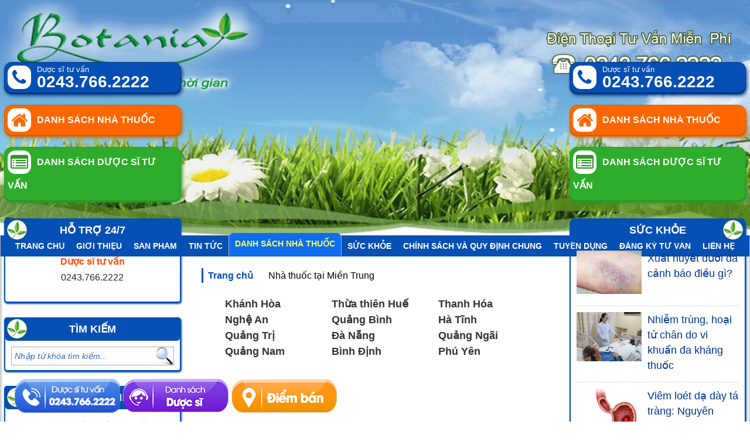

--- FILE ---
content_type: text/html; charset=UTF-8
request_url: https://botania.com.vn/nha-thuoc-tai-mien-trung
body_size: 14274
content:
<!DOCTYPE html >
<html xmlns="http://www.w3.org/1999/xhtml" lang="vi-VN" xml:lang="vi-VN">
<head>
    <meta http-equiv="Content-Type" content="text/html; charset=UTF-8" />
    <meta http-equiv="X-UA-Compatible" content="IE=edge" />
    <link rel="alternate" href="https://botania.com.vn/nha-thuoc-tai-mien-trung" hreflang="vi" />
    <meta http-equiv="cache-control" content="max-age=31536000" />
    <meta name="viewport" content="width=device-width, initial-scale=1"/>
    <meta name='dmca-site-verification' content='UDJ6b0xOSHJOcFlaemdJMzF0c3pwTHJJTjRENVp0YlQ4MnJ6YXYvMytHOD01' />
    <title>Danh sách nhà thuốc miền Trung của công ty Botania</title>
    <meta name="title" content="Danh sách nhà thuốc miền Trung của công ty Botania" />
    <meta name="description" content="Công ty Botania phân phối các sản phẩm bảo vệ sức khỏe tại nhiều nhà thuốc ở khu vực miền Trung. Mời các bạn xem địa chỉ những nhà thuốc này tại đây"/>
    <meta name="keywords" content="công ty Botania"/>
    <meta name="author" content=""/>
    <meta property="fb:app_id" content="1737394069857918"/>
    <meta itemprop="name" content="Danh sách nhà thuốc miền Trung của công ty Botania">
    <meta itemprop="image" content="">
    <meta property="og:site_name" content="Danh sách nhà thuốc miền Trung của công ty Botania">
    <meta property="og:url" name="og:url" content="https://botania.com.vn/nha-thuoc-tai-mien-trung" data-app />
    <meta property="og:type" name="og:type" content="website" data-app />
    <meta property="og:description" name="og:description" content="Công ty Botania phân phối các sản phẩm bảo vệ sức khỏe tại nhiều nhà thuốc ở khu vực miền Trung. Mời các bạn xem địa chỉ những nhà thuốc này tại đây" data-app>
    <meta property="og:title" name="og:title" content="Danh sách nhà thuốc miền Trung của công ty Botania" data-app />
    <meta property="og:image" name="og:image" content="" data-app />
    <link rel="icon" href="https://botania.com.vn/favicon.png"/>


    <base href="https://botania.com.vn/"/>
    <link rel="canonical" href="https://botania.com.vn/nha-thuoc-tai-mien-trung" >
    <link href="https://botania.com.vn/skin/frontend/css/bootstrap.min.css?v1770002253" rel="stylesheet"/>

    <script src="https://botania.com.vn/skin/frontend/js/jquery.3.4.1.js?v1770002253"></script>

    <script src="https://botania.com.vn/skin/frontend/js/bootstrap.min.js"></script>
    <script src="https://botania.com.vn/skin/frontend/js/jquery.form-validator.min.js"></script>

    <script src="https://botania.com.vn/skin/frontend/js/jquery-ui.js"></script>
    <script src="https://botania.com.vn/skin/frontend/js/owl.carousel.min.js"></script>
    <script src="https://botania.com.vn/skin/frontend/js/jquery.easing.1.3.js"></script>
    <script src="https://botania.com.vn/skin/frontend/js/jquery.marquee.min.js"></script>
    <script src="https://botania.com.vn/skin/frontend/js/jquery.mCustomScrollbar.js?1770002253"></script>

    <script src="https://botania.com.vn/skin/frontend/js/customs.js?v1770002253"></script>
    <script src="https://botania.com.vn/skin/frontend/js/jquery-scrolltofixed-min.js?v1770002253"></script>

        <script>
        (function (i, s, o, g, r, a, m) {
            i['GoogleAnalyticsObject'] = r;
            i[r] = i[r] || function () {
                (i[r].q = i[r].q || []).push(arguments)
            }, i[r].l = 1 * new Date();
            a = s.createElement(o),
                m = s.getElementsByTagName(o)[0];
            a.async = 1;
            a.src = g;
            m.parentNode.insertBefore(a, m)
        })(window, document, 'script', 'https://www.google-analytics.com/analytics.js', 'ga');

        ga('create', 'UA-54556288-1', 'auto');
        ga('send', 'pageview');
    </script>

    <!--- Script ANTS - remarketing -->
<!--    <script type="text/javascript" async src="//e-vcdn.anthill.vn/delivery-ants/conversion.js"></script>-->
    <!--- end ANTS - remarketing -->
    <script type="text/javascript">
        var ants_analytic = ants_analytic || [];
        ants_analytic.push({conversionId: "d395932a"});
    </script>

<!--    <script type="text/javascript" src="//media1.admicro.vn/cpa/admicro.js"></script>-->
    <script type="text/javascript">
        // window.admicro_cpa_q = window.admicro_cpa_q || [];
        // window.admicro_cpa_q.push({event: "retargeting", id: 1963});
    </script>

</head>
<body data-cookie=""
      data-base="https://botania.com.vn/">


<div id="wapper">
    
    <header>
        <div class="container">
            <a href="tel:02437662222"><img src="upload/files/banner/banner_botania.jpg" width="100%" alt="Botania"/></a>
        </div>
    </header>
    <div class="main-primary">
        <div class="main-top-page">
            <div class="container">
                <a href="https://botania.com.vn/"><img width="100%" class="logo-fixed" src="upload/files/banner/banner_botania_small.jpg"
                                            alt="upload/files/banner/banner_botania_small.jpg"></a>
            </div>
        </div>
        <div class="main main-menu"">
            <div class="container">
                <button class="uk-navbar-toggle nav-bar uk-menu-toggle" aria-label="Menu">
                    <i class="fa fa-list"></i>
                </button>
                <div class="nav">
                    <ul class="nav-ul-first">
                        <li class="nav-item"><a class="" href="https://botania.com.vn/" title="Trang chủ">Trang chủ</a>
                        </li>
                                                    <li class="nav-item" ><a class="" href="https://botania.com.vn/gioi-thieu-2"
                                                    title="Giới thiệu công ty Botania: lịch sử hình thành, sứ mệnh, tầm nhìn">Giới thiệu</a>

                                                            </li>
                                                    <li class="nav-item" ><a class="" href="https://botania.com.vn/san-pham"
                                                    title="Các sản phẩm  bảo vệ sức khỏe của công ty botania">Sản phẩm</a>

                                                                    <span class="hover-class fa fa-angle-double-right"></span>
                                    <ul class="sub-menu sub-menu-fa">
                                                                                    <li>
                                                <a href="https://botania.com.vn/san-pham-benh-tram-cam"
                                                   title="Sản phẩm bệnh trầm cảm">Sản phẩm bệnh trầm cảm</a>

                                                                                            </li>
                                                                                    <li>
                                                <a href="https://botania.com.vn/san-pham-cho-tre-em"
                                                   title="Sản phẩm cho trẻ em">Sản phẩm cho trẻ em</a>

                                                 <span class="hover-class fa fa-angle-double-right"></span><ul class="sub-menu"><li><a href="https://botania.com.vn/tre-hay-om-bieng-an" title="Trẻ hay ốm, biếng ăn">Trẻ hay ốm, biếng ăn</a></li></ul>                                            </li>
                                                                                    <li>
                                                <a href="https://botania.com.vn/san-pham-cho-phu-nu"
                                                   title="Sản phẩm cho phụ nữ">Sản phẩm cho phụ nữ</a>

                                                 <span class="hover-class fa fa-angle-double-right"></span><ul class="sub-menu"><li><a href="https://botania.com.vn/benh-gut-7" title="Bệnh gút">Bệnh gút</a></li><li><a href="https://botania.com.vn/benh-mat-ngu-7" title="Bệnh mất ngủ">Bệnh mất ngủ</a></li><li><a href="https://botania.com.vn/benh-tieu-duong-7" title="Bệnh tiểu đường">Bệnh tiểu đường</a></li><li><a href="https://botania.com.vn/benh-dai-trang" title="Bệnh đại tràng">Bệnh đại tràng</a></li><li><a href="https://botania.com.vn/cach-tranh-thai-3" title="Cách tránh thai">Cách tránh thai</a></li><li><a href="https://botania.com.vn/suy-gian-tinh-mach-va-benh-tri" title="Suy giãn tĩnh mạch và bệnh trĩ">Suy giãn tĩnh mạch và bệnh trĩ</a></li><li><a href="https://botania.com.vn/toc-bac-som-toc-rung-7" title="Tóc bạc sớm, tóc rụng">Tóc bạc sớm, tóc rụng</a></li></ul>                                            </li>
                                                                                    <li>
                                                <a href="https://botania.com.vn/san-pham-cho-nguoi-cao-tuoi"
                                                   title="Sản phẩm cho người cao tuổi">Sản phẩm cho người cao tuổi</a>

                                                 <span class="hover-class fa fa-angle-double-right"></span><ul class="sub-menu"><li><a href="https://botania.com.vn/benh-gut-8" title="Bệnh gút">Bệnh gút</a></li><li><a href="https://botania.com.vn/benh-mat-ngu-8" title="Bệnh mất ngủ">Bệnh mất ngủ</a></li><li><a href="https://botania.com.vn/benh-tieu-duong-8" title="Bệnh tiểu đường">Bệnh tiểu đường</a></li><li><a href="https://botania.com.vn/benh-dai-trang-2" title="Bệnh đại tràng">Bệnh đại tràng</a></li><li><a href="https://botania.com.vn/giai-doc-phoi" title="Giải độc phổi">Giải độc phổi</a></li><li><a href="https://botania.com.vn/suy-gian-tinh-mach-va-benh-tri-3" title="Suy giãn tĩnh mạch và bệnh trĩ">Suy giãn tĩnh mạch và bệnh trĩ</a></li><li><a href="https://botania.com.vn/toc-bac-som-toc-rung-8" title="Tóc bạc sớm, tóc rụng">Tóc bạc sớm, tóc rụng</a></li></ul>                                            </li>
                                                                                    <li>
                                                <a href="https://botania.com.vn/san-pham-cho-nam-gioi"
                                                   title="Sản Phẩm cho nam giới">Sản Phẩm cho nam giới</a>

                                                 <span class="hover-class fa fa-angle-double-right"></span><ul class="sub-menu"><li><a href="https://botania.com.vn/benh-gut-9" title="Bệnh gút">Bệnh gút</a></li><li><a href="https://botania.com.vn/benh-mat-ngu-9" title="Bệnh mất ngủ">Bệnh mất ngủ</a></li><li><a href="https://botania.com.vn/benh-tieu-duong-9" title="Bệnh tiểu đường">Bệnh tiểu đường</a></li><li><a href="https://botania.com.vn/benh-dai-trang-3" title="Bệnh đại tràng">Bệnh đại tràng</a></li><li><a href="https://botania.com.vn/cai-thien-sinh-ly-nam-3" title="Cải thiện sinh lý nam">Cải thiện sinh lý nam</a></li><li><a href="https://botania.com.vn/giup-bo-ruou-4" title="Giúp bỏ rượu">Giúp bỏ rượu</a></li><li><a href="https://botania.com.vn/giup-bo-thuoc-la" title="Giúp bỏ thuốc lá">Giúp bỏ thuốc lá</a></li><li><a href="https://botania.com.vn/phi-dai-tien-liet-tuyen-3" title="Phì đại tiền liệt tuyến">Phì đại tiền liệt tuyến</a></li><li><a href="https://botania.com.vn/suy-gian-tinh-mach-va-benh-tri-2" title="Suy giãn tĩnh mạch và bệnh trĩ">Suy giãn tĩnh mạch và bệnh trĩ</a></li><li><a href="https://botania.com.vn/toc-bac-som-toc-rung-9" title="Tóc bạc sớm, tóc rụng">Tóc bạc sớm, tóc rụng</a></li></ul>                                            </li>
                                                                            </ul>
                                                            </li>
                                                    <li class="nav-item" ><a class="" href="https://botania.com.vn/tin-tuc"
                                                    title="Tin tức nội bộ và chuyên ngành của công ty Botania">Tin tức</a>

                                                                    <span class="hover-class fa fa-angle-double-right"></span>
                                    <ul class="sub-menu sub-menu-fa">
                                                                                    <li>
                                                <a href="https://botania.com.vn/tin-noi-bo"
                                                   title="Tin Nội Bộ">Tin Nội Bộ</a>

                                                                                            </li>
                                                                                    <li>
                                                <a href="https://botania.com.vn/tin-moi"
                                                   title="Tin mới">Tin mới</a>

                                                                                            </li>
                                                                            </ul>
                                                            </li>
                                                    <li class="nav-item" ><a class="active" href="https://botania.com.vn/danh-sach-nha-thuoc"
                                                    title="Danh sách nhà thuốc phân phối của công ty Botania">Danh sách nhà thuốc</a>

                                                            </li>
                                                    <li class="nav-item" ><a class="" href="https://botania.com.vn/suc-khoe"
                                                    title="Tin tức sức khỏe của Công ty Botania">Sức khỏe</a>

                                                            </li>
                                                    <li class="nav-item" ><a class="" href="https://botania.com.vn/chinh-sach-va-quy-dinh-chung"
                                                    title="Chính sách và quy định chung">Chính sách và quy định chung</a>

                                                                    <span class="hover-class fa fa-angle-double-right"></span>
                                    <ul class="sub-menu sub-menu-fa">
                                                                                    <li>
                                                <a href="https://botania.com.vn/quy-dinh-va-hinh-thuc-thanh-toan"
                                                   title="Quy định và hình thức thanh toán">Quy định và hình thức thanh toán</a>

                                                                                            </li>
                                                                                    <li>
                                                <a href="https://botania.com.vn/chinh-sach-van-chuyen-giao-nhan"
                                                   title="Chính sách vận chuyển giao nhận">Chính sách vận chuyển giao nhận</a>

                                                                                            </li>
                                                                                    <li>
                                                <a href="https://botania.com.vn/chinh-sach-bao-hanh"
                                                   title="Chính sách bảo hành">Chính sách bảo hành</a>

                                                                                            </li>
                                                                                    <li>
                                                <a href="https://botania.com.vn/chinh-sach-kiem-hang-doi-tra-hang-va-hoan-tien"
                                                   title="Chính sách kiểm hàng, đổi/ trả hàng và hoàn tiền">Chính sách kiểm hàng, đổi/ trả hàng và hoàn tiền</a>

                                                                                            </li>
                                                                                    <li>
                                                <a href="https://botania.com.vn/chinh-sach-bao-mat-thong-tin"
                                                   title="Chính sách bảo mật thông tin">Chính sách bảo mật thông tin</a>

                                                                                            </li>
                                                                                    <li>
                                                <a href="https://botania.com.vn/chinh-sach-giai-quyet-khieu-nai"
                                                   title="Chính sách giải quyết khiếu nại">Chính sách giải quyết khiếu nại</a>

                                                                                            </li>
                                                                            </ul>
                                                            </li>
                                                    <li class="nav-item" ><a class="" href="https://botania.com.vn/tuyen-dung"
                                                    title="Các tin tức tuyển dụng của công ty Botania">Tuyển Dụng</a>

                                                            </li>
                        <!--                        <li class="nav-item"><a target="_blank" href="https://www.youtube.com/channel/UC-_B9c974ERH7JDJHK2YliA/videos?view_as=subscriber"-->
<!--                                                title="Video sản phẩm của công ty Botania trên các chương trình truyền hình Việt Nam">Video</a>-->
<!--                        </li>-->
                        <li class="nav-item"><a href="" data-toggle="modal" data-target="#my-contact"
                                                title="Đăng ký tư vấn">Đăng ký tư vấn</a>
                        </li>
                        <li class="nav-item"><a href="https://botania.com.vn/lien-he"
                                                title="Botania| Liên hệ">Liên hệ</a>
                        </li>
                        <li class="nav-item">
                            <a href="https://botania.com.vn/cart/gio-hang"><i class="fa fa-cart-plus"></i> <span class="total-cart">0</span> sp</a>
                        </li>
                    </ul>
                </div>
                <div class="box-option-menu">
<!--                    <a id="callme" href="tel:02437662222" class="hotline"><span></span></a>-->
                    <a class="btnkn3tv btn-cn-boni" href="tel:02437662222">
                        0243.766.2222
                    </a>
                    <button class="btnkn3tv" data-toggle="modal" data-target="#my-contact" aria-label="Đăng ký tư vấn">
                        Đăng ký tư vấn
                    </button>

                </div>
                            </div>
        </div>
        <!-- end main menu -->
    </div>


    <div class="main main-content ">
        <div class="container">
            <div class="container-content">
                <div class="grid-content">

                    <div class="row row-10">
                        
<div class="col-sm-3 padding-10 column-left">
    <div class="sticky">
                    <div class="support-hotro support-content-home">
                <div class="row">
                    <div class="col-12 col-sm-12 ">
                        <div class="block_hotline">
                            <a href="tel:02437662222">
                                <div class="ico_phone"><i class="fa fa-phone"></i></div>
                                <div class="txt_hotline">Dược sĩ tư vấn</div>
                                <div class="number_phone">
                                    <span>0243.766.2222</span>
                                </div>
                            </a>
                        </div>
                    </div>

                    <div class="col-12 col-sm-12">
                        <div class="block_hotline block_list_nt">
                            <a href="https://botania.com.vn/danh-sach-nha-thuoc">
                                <div class="ico_phone"><i class="fa fa-home"></i></div>
                                <div class="txt_text"> Danh sách nhà thuốc</div>
                            </a>
                        </div>
                    </div>
                    <div class="col-12 col-sm-12 d-none d-sm-block">
                        <div class="block_hotline block_list_ds">
                            <a href="https://botania.com.vn/danh-sach-duoc-si-tu-van">
                                <div class="ico_phone"><i class="fa fa-list-alt"></i></div>
                                <div class="txt_text">Danh sách dược sĩ tư vấn</div>
                            </a>
                        </div>
                    </div>
                </div>
            </div>

<!--            <p class="text-center" style="padding-left: 5px">-->
<!--                <a style="margin: 0 0 5px 0; width: 100%; max-width: 100%" class="btn tong-dai"-->
<!--                   href="tel:02437662222">-->
<!--                    <label><span><i class="fa fa-phone"></i></span> Dược sỹ tư vấn :</label>-->
<!--                    <label>   <strong>0243.766.2222</strong></label>-->
<!--                </a>-->
<!--                <a style="margin: 0 0 5px 0; width: 100%; max-width: 100%" class="btn btn-4 danh-sach-duoc-si" target="_blank" href="--><!--danh-sach-duoc-si-tu-van">-->
<!--                    Danh sách dược sĩ tư vấn</a>-->
<!--                <a href="--><!--"-->
<!--                   class="btn btn-3" target="_blank"-->
<!--                   style="margin: 0 0 5px 0; width: 100%; max-width: 100%">-->
<!--                    Danh sách nhà thuốc-->
<!--                </a>-->

<!--            </p>-->
                                <div class="module-left d-none d-sm-block ">
                    <div class="module-title">
                        <span class="module-icon"></span>
                        Hỗ trợ 24/7
                    </div>
                    <div class="module-content support-left">
                        <ul>
                                                                <li>
                                        <p class="mr-sp"></p>
                                        <p class="name-sp">Dược sĩ tư vấn</p>
                                        <p class="phone-sp">0243.766.2222</p>
                                        <p class="phone-email"></p>
                                    </li>
                                                        </ul>
<!--                        <p style="text-align: center">Zalo: <a href="https://zalo.me/0931084084" target="_blank">0931.084.084</a></p>-->
                    </div>
                </div>
                    <div class="module-left d-none d-sm-block ">
            <div class="module-title">
                <span class="module-icon"></span>
                Tìm kiếm
            </div>
            <div class="module-content" style="padding-top: 10px; padding-bottom: 0">
                <div class="grid-search" >



                    <form action="https://botania.com.vn/search" method="post">
                        <input type="text" name="keyword" placeholder="Nhập từ khóa tìm kiếm..." >
                        <button type="submit"></button>
                    </form>
                </div>
                <style>
                    table.gsc-search-box td{
                        width: auto;
                    }
                </style>
            </div>
        </div>
<!--        --><!--            <div class="module-left d-none d-sm-block ">-->
<!--                <div class="module-title">-->
<!--                    <span class="module-icon"></span>-->
<!--                    Bản đồ-->
<!--                </div>-->
<!--                <div class="module-content video-content">-->
<!--                    --><!--                </div>-->
<!--            </div>-->
<!--        -->        <div class="module-left d-none d-sm-block ">
            <div class="module-title">
                <span class="module-icon"></span>
                Thăm dò ý kiến
            </div>
            <div class="module-content polls-content">
                <p class="polls-title">Bạn đang dùng sản phẩm nào của Botania?</p>
                <form id="form-polls">
                                            <div class="content-polls">
                                                            <div class="form-check row-label">
                                    <input class="form-check-input" id="form-s-1" checked type="radio" name="polls" value="1">
                                    <label class="form-check-label" for="form-s-1">Boni Happy</label>
                                </div>
                                                                <div class="form-check row-label">
                                    <input class="form-check-input" id="form-s-2"  type="radio" name="polls" value="2">
                                    <label class="form-check-label" for="form-s-2">Boni-Smok</label>
                                </div>
                                                                <div class="form-check row-label">
                                    <input class="form-check-input" id="form-s-3"  type="radio" name="polls" value="3">
                                    <label class="form-check-label" for="form-s-3">BoniVein</label>
                                </div>
                                                                <div class="form-check row-label">
                                    <input class="form-check-input" id="form-s-4"  type="radio" name="polls" value="4">
                                    <label class="form-check-label" for="form-s-4">Boni Kiddy</label>
                                </div>
                                                                <div class="form-check row-label">
                                    <input class="form-check-input" id="form-s-6"  type="radio" name="polls" value="6">
                                    <label class="form-check-label" for="form-s-6">Boni Ancol</label>
                                </div>
                                                                <div class="form-check row-label">
                                    <input class="form-check-input" id="form-s-7"  type="radio" name="polls" value="7">
                                    <label class="form-check-label" for="form-s-7">Boni Diabet</label>
                                </div>
                                                                <div class="form-check row-label">
                                    <input class="form-check-input" id="form-s-10"  type="radio" name="polls" value="10">
                                    <label class="form-check-label" for="form-s-10">Boni Hair</label>
                                </div>
                                                                <div class="form-check row-label">
                                    <input class="form-check-input" id="form-s-11"  type="radio" name="polls" value="11">
                                    <label class="form-check-label" for="form-s-11">Boni Sleep</label>
                                </div>
                                                                <div class="form-check row-label">
                                    <input class="form-check-input" id="form-s-12"  type="radio" name="polls" value="12">
                                    <label class="form-check-label" for="form-s-12">Boni Seal</label>
                                </div>
                                                                <div class="form-check row-label">
                                    <input class="form-check-input" id="form-s-14"  type="radio" name="polls" value="14">
                                    <label class="form-check-label" for="form-s-14">Boni Gut</label>
                                </div>
                                                                <div class="form-check row-label">
                                    <input class="form-check-input" id="form-s-15"  type="radio" name="polls" value="15">
                                    <label class="form-check-label" for="form-s-15">Màng phim tránh thai VCF</label>
                                </div>
                                                                <div class="form-check row-label">
                                    <input class="form-check-input" id="form-s-16"  type="radio" name="polls" value="16">
                                    <label class="form-check-label" for="form-s-16">BoniMen</label>
                                </div>
                                                                <div class="form-check row-label">
                                    <input class="form-check-input" id="form-s-17"  type="radio" name="polls" value="17">
                                    <label class="form-check-label" for="form-s-17">BoniBaio</label>
                                </div>
                                                                <div class="form-check row-label">
                                    <input class="form-check-input" id="form-s-18"  type="radio" name="polls" value="18">
                                    <label class="form-check-label" for="form-s-18">BoniDetox</label>
                                </div>
                                                        </div>
                                        <div class="justify-content-center btn-result">
                        <button class="btn-polls">Đánh giá và xem kết quả</button>
                    </div>
                </form>
            </div>
        </div>

        
    </div>

</div>

                        <div class="col-sm-6 padding-10 column-center">
                            <div class="main-detail">
                                                                    <div style="width: 100%;" class="block_breakumb_left">
                                        <ul class="list_arrow_breakumb">
                                            <li class="start have_cap2">
                                                <h4>
                                                    <a href="https://botania.com.vn/">Trang
                                                        chủ</a><span
                                                            class="arrow_breakumb">&nbsp;</span>
                                                </h4>
                                            </li>
                                            <li class="cap2">
                                                <h1>
                                                    <a
                                                            href="https://botania.com.vn/nha-thuoc-tai-mien-trung">Nhà thuốc tại Miền Trung</a><span
                                                            class="arrow_breakumb">&nbsp;</span>
                                                </h1>
                                            </li>
                                        </ul>
                                    </div>

                                                                                                        <div class="detail-content">
                                            <div class="views-pp">
                                                <ul>
                                                                                                            <li>
                                                            <a onclick='ga("send", "event", "[Danh muc nha thuoc]", "Click", "Khánh Hòa");'
                                                               href="https://botania.com.vn/danh-sach-nha-thuoc-tai-khanh-hoa"
                                                               title="Danh sách nhà thuốc tại Khánh Hòa" target="_blank">
                                                                <i class="uk-icon-chevron-circle-right"></i> Khánh Hòa                                                            </a>
                                                        </li>
                                                                                                            <li>
                                                            <a onclick='ga("send", "event", "[Danh muc nha thuoc]", "Click", "Thừa thiên Huế");'
                                                               href="https://botania.com.vn/danh-sach-nha-thuoc-tai-thua-thien-hue"
                                                               title="Danh sách nhà thuốc tại Thừa Thiên Huế" target="_blank">
                                                                <i class="uk-icon-chevron-circle-right"></i> Thừa thiên Huế                                                            </a>
                                                        </li>
                                                                                                            <li>
                                                            <a onclick='ga("send", "event", "[Danh muc nha thuoc]", "Click", "Thanh Hóa");'
                                                               href="https://botania.com.vn/danh-sach-nha-thuoc-tai-thanh-hoa"
                                                               title="Danh sách nhà thuốc tại Thanh Hóa" target="_blank">
                                                                <i class="uk-icon-chevron-circle-right"></i> Thanh Hóa                                                            </a>
                                                        </li>
                                                                                                            <li>
                                                            <a onclick='ga("send", "event", "[Danh muc nha thuoc]", "Click", "Nghệ An");'
                                                               href="https://botania.com.vn/danh-sach-nha-thuoc-tai-nghe-an"
                                                               title="Danh sách nhà thuốc tại Nghệ An" target="_blank">
                                                                <i class="uk-icon-chevron-circle-right"></i> Nghệ An                                                            </a>
                                                        </li>
                                                                                                            <li>
                                                            <a onclick='ga("send", "event", "[Danh muc nha thuoc]", "Click", "Quảng Bình");'
                                                               href="https://botania.com.vn/danh-sach-nha-thuoc-tai-tinh-quang-binh"
                                                               title="Danh sách nhà thuốc tại tỉnh Quảng Bình" target="_blank">
                                                                <i class="uk-icon-chevron-circle-right"></i> Quảng Bình                                                            </a>
                                                        </li>
                                                                                                            <li>
                                                            <a onclick='ga("send", "event", "[Danh muc nha thuoc]", "Click", "Hà Tĩnh");'
                                                               href="https://botania.com.vn/danh-sach-nha-thuoc-tai-ha-tinh"
                                                               title="Danh sách nhà thuốc tại Hà Tĩnh" target="_blank">
                                                                <i class="uk-icon-chevron-circle-right"></i> Hà Tĩnh                                                            </a>
                                                        </li>
                                                                                                            <li>
                                                            <a onclick='ga("send", "event", "[Danh muc nha thuoc]", "Click", "Quảng Trị");'
                                                               href="https://botania.com.vn/danh-sach-nha-thuoc-tai-quang-tri"
                                                               title="Danh sách nhà thuốc tại Quảng Trị" target="_blank">
                                                                <i class="uk-icon-chevron-circle-right"></i> Quảng Trị                                                            </a>
                                                        </li>
                                                                                                            <li>
                                                            <a onclick='ga("send", "event", "[Danh muc nha thuoc]", "Click", "Đà Nẵng");'
                                                               href="https://botania.com.vn/danh-sach-nha-thuoc-tai-da-nang"
                                                               title="Danh sách nhà thuốc tại Đà Nẵng" target="_blank">
                                                                <i class="uk-icon-chevron-circle-right"></i> Đà Nẵng                                                            </a>
                                                        </li>
                                                                                                            <li>
                                                            <a onclick='ga("send", "event", "[Danh muc nha thuoc]", "Click", "Quảng Ngãi");'
                                                               href="https://botania.com.vn/danh-sach-nha-thuoc-tai-quang-ngai"
                                                               title="Danh sách nhà thuốc tại Quảng Ngãi" target="_blank">
                                                                <i class="uk-icon-chevron-circle-right"></i> Quảng Ngãi                                                            </a>
                                                        </li>
                                                                                                            <li>
                                                            <a onclick='ga("send", "event", "[Danh muc nha thuoc]", "Click", "Quảng Nam");'
                                                               href="https://botania.com.vn/danh-sach-nha-thuoc-tai-quang-nam"
                                                               title="Danh sách nhà thuốc tại Quảng Nam" target="_blank">
                                                                <i class="uk-icon-chevron-circle-right"></i> Quảng Nam                                                            </a>
                                                        </li>
                                                                                                            <li>
                                                            <a onclick='ga("send", "event", "[Danh muc nha thuoc]", "Click", "Bình Định");'
                                                               href="https://botania.com.vn/danh-sach-nha-thuoc-tai-binh-dinh"
                                                               title="Danh sách nhà thuốc tại Bình Định" target="_blank">
                                                                <i class="uk-icon-chevron-circle-right"></i> Bình Định                                                            </a>
                                                        </li>
                                                                                                            <li>
                                                            <a onclick='ga("send", "event", "[Danh muc nha thuoc]", "Click", "Phú Yên");'
                                                               href="https://botania.com.vn/danh-sach-nha-thuoc-tai-tinh-phu-yen"
                                                               title="Danh sách nhà thuốc tại tỉnh Phú Yên" target="_blank">
                                                                <i class="uk-icon-chevron-circle-right"></i> Phú Yên                                                            </a>
                                                        </li>
                                                                                                    </ul>
                                            </div>
                                        </div>
                                                                                                </div>
                        </div>
                        <div class="col-sm-3 padding-10 column-right">

    <div class="module-right" style="padding-left: 0">
        <div class="group-light">

                
            

            <div class="group-right d-block d-sm-none">
                <div class="module-title right-title">
                    <span class="module-icon right-icon"></span>
                    Hỗ trợ 24/7
                </div>
                <div class="module-content support-left">
                    <ul>
                                                        <li>
                                    <p class="mr-sp"></p>
                                    <p class="name-sp">Dược sĩ tư vấn</p>
                                    <p class="phone-sp">0243.766.2222</p>
                                    <p class="phone-email"></p>
                                </li>
                                                </ul>

                </div>
            </div>
                    </div>
        <div class="sticky1">
            <!--                <p class="text-center" style="padding-left: 5px">-->
<!--                    <a style="margin: 0 0 5px 0; width: 100%; max-width: 100%" class="btn tong-dai"-->
<!--                       href="tel:02437662222">-->
<!--                        <label><span><i class="fa fa-phone"></i></span> Dược sỹ tư vấn :</label>-->
<!--                        <label>   <strong>0243.766.2222</strong></label>-->
<!--                    </a>-->
<!--                    <a href="--><!--"-->
<!--                       class="btn btn-3" target="_blank"-->
<!--                       style="margin: 0 0 5px 0; width: 100%; max-width: 100%">-->
<!--                        Danh sách nhà thuốc-->
<!--                    </a>-->
<!---->
<!--                </p>-->
                <div class="support-hotro support-content-home">
                    <div class="row">
                        <div class="col-12 col-sm-12">
                            <div class="block_hotline">
                                <a href="tel:02437662222">
                                    <div class="ico_phone"><i class="fa fa-phone"></i></div>
                                    <div class="txt_hotline">Dược sĩ tư vấn</div>
                                    <div class="number_phone">
                                        <span>0243.766.2222</span>
                                    </div>
                                </a>
                            </div>
                        </div>

                        <div class="col-12 col-sm-12">
                            <div class="block_hotline block_list_nt">
                                <a href="https://botania.com.vn/danh-sach-nha-thuoc">
                                    <div class="ico_phone"><i class="fa fa-home"></i></div>
                                    <div class="txt_text"> Danh sách nhà thuốc</div>
                                </a>
                            </div>
                        </div>
                        <div class="col-12 col-sm-12">
                            <div class="block_hotline block_list_ds">
                                <a href="https://botania.com.vn/danh-sach-duoc-si-tu-van">
                                    <div class="ico_phone"><i class="fa fa-list-alt"></i></div>
                                    <div class="txt_text">Danh sách dược sĩ tư vấn</div>
                                </a>
                            </div>
                        </div>
                    </div>
                </div>
            
                            <div class="group-right">
                    <div class="module-title right-title">
                        <span class="module-icon right-icon"></span>
                        <a href="http://botania.com.vn/suc-khoe"> Sức khỏe</a>
                    </div>
                    <div class="module-content news-primary scroll-bar-bota scroll-chuyen-gia">
                        <ul>
                                                            <li>
                                    <a href="https://botania.com.vn/xuat-huyet-duoi-da-canh-bao-dieu-gi"
                                       title="Xuất huyết dưới da cảnh báo điều gì?"><img
                                                src="upload/files/tin-tuc/2023/5/18/xuat-huyet-duoi-da-canh-bao-dieu-gi.png"
                                                alt="Xuất huyết dưới da cảnh báo điều gì?"
                                                class="thumb_img">
                                    </a>
                                    <h6 class="article-title font-normal-weight">
                                        <a href="https://botania.com.vn/xuat-huyet-duoi-da-canh-bao-dieu-gi"
                                           title="Xuất huyết dưới da cảnh báo điều gì?">Xuất huyết dưới da cảnh báo điều gì?</a></h6>
                                </li>
                                                            <li>
                                    <a href="https://botania.com.vn/nhiem-trung-hoai-tu-chan-do-vi-khuan-da-khang-thuoc"
                                       title="Nhiễm trùng, hoại tử chân do vi khuẩn đa kháng thuốc"><img
                                                src="upload/files/tin-tuc/2024/3/11/nhiem-trung-hoai-tu-chan-do-vi-khuan-da-khang-thuoc.png"
                                                alt="Nhiễm trùng, hoại tử chân do vi khuẩn đa kháng thuốc"
                                                class="thumb_img">
                                    </a>
                                    <h6 class="article-title font-normal-weight">
                                        <a href="https://botania.com.vn/nhiem-trung-hoai-tu-chan-do-vi-khuan-da-khang-thuoc"
                                           title="Nhiễm trùng, hoại tử chân do vi khuẩn đa kháng thuốc">Nhiễm trùng, hoại tử chân do vi khuẩn đa kháng thuốc</a></h6>
                                </li>
                                                            <li>
                                    <a href="https://botania.com.vn/viem-loet-da-day-ta-trang-nguyen-nhan-trieu-chung-va-cach-dieu-tri"
                                       title="Viêm loét dạ dày tá tràng: Nguyên nhân, triệu chứng và cách điều trị"><img
                                                src="upload/files/tin-tuc/2023/12/25/viem-loet-da-day-ta-trang-la-benh-nhu-the-nao.png"
                                                alt="Viêm loét dạ dày tá tràng: Nguyên nhân, triệu chứng và cách điều trị"
                                                class="thumb_img">
                                    </a>
                                    <h6 class="article-title font-normal-weight">
                                        <a href="https://botania.com.vn/viem-loet-da-day-ta-trang-nguyen-nhan-trieu-chung-va-cach-dieu-tri"
                                           title="Viêm loét dạ dày tá tràng: Nguyên nhân, triệu chứng và cách điều trị">Viêm loét dạ dày tá tràng: Nguyên nhân, triệu chứng và cách điều trị</a></h6>
                                </li>
                                                            <li>
                                    <a href="https://botania.com.vn/mua-nang-nong-can-luu-y-benh-viem-mang-nao-o-tre-em"
                                       title="Mùa nắng nóng, cần lưu ý bệnh viêm màng não ở trẻ em"><img
                                                src="upload/files/tin-tuc/2024/5/28/mua-nang-nong-can-luu-y-benh-viem-mang-nao-o-tre-em.png"
                                                alt="Mùa nắng nóng, cần lưu ý bệnh viêm màng não ở trẻ em"
                                                class="thumb_img">
                                    </a>
                                    <h6 class="article-title font-normal-weight">
                                        <a href="https://botania.com.vn/mua-nang-nong-can-luu-y-benh-viem-mang-nao-o-tre-em"
                                           title="Mùa nắng nóng, cần lưu ý bệnh viêm màng não ở trẻ em">Mùa nắng nóng, cần lưu ý bệnh viêm màng não ở trẻ em</a></h6>
                                </li>
                                                            <li>
                                    <a href="https://botania.com.vn/ruou-ngam-ruou-thuoc-loi-bat-cap-hai"
                                       title="Rượu ngâm, rượu thuốc - Lợi bất cập hại"><img
                                                src="upload/files/tin-tuc/2024/12/30/image2.png"
                                                alt="Rượu ngâm, rượu thuốc - Lợi bất cập hại"
                                                class="thumb_img">
                                    </a>
                                    <h6 class="article-title font-normal-weight">
                                        <a href="https://botania.com.vn/ruou-ngam-ruou-thuoc-loi-bat-cap-hai"
                                           title="Rượu ngâm, rượu thuốc - Lợi bất cập hại">Rượu ngâm, rượu thuốc - Lợi bất cập hại</a></h6>
                                </li>
                                                            <li>
                                    <a href="https://botania.com.vn/tieng-on-ke-danh-cap-suc-khoe-tinh-than-ma-ban-khong-hay-biet"
                                       title="Tiếng ồn – Kẻ đánh cắp sức khỏe tinh thần mà bạn không hay biết"><img
                                                src="upload/files/tin-tuc/2025/8/15/image1.png"
                                                alt="Tiếng ồn – Kẻ đánh cắp sức khỏe tinh thần mà bạn không hay biết"
                                                class="thumb_img">
                                    </a>
                                    <h6 class="article-title font-normal-weight">
                                        <a href="https://botania.com.vn/tieng-on-ke-danh-cap-suc-khoe-tinh-than-ma-ban-khong-hay-biet"
                                           title="Tiếng ồn – Kẻ đánh cắp sức khỏe tinh thần mà bạn không hay biết">Tiếng ồn – Kẻ đánh cắp sức khỏe tinh thần mà bạn không hay biết</a></h6>
                                </li>
                                                            <li>
                                    <a href="https://botania.com.vn/dau-hieu-nhan-biet-ngo-doc-thuc-pham-va-cach-so-cuu"
                                       title="Dấu hiệu nhận biết ngộ độc thực phẩm và cách sơ cứu"><img
                                                src="upload/files/tin-tuc/2023/7/17/ngo-doc-thuc-pham-co-nhung-trieu-chung-nao.jpg"
                                                alt="Dấu hiệu nhận biết ngộ độc thực phẩm và cách sơ cứu"
                                                class="thumb_img">
                                    </a>
                                    <h6 class="article-title font-normal-weight">
                                        <a href="https://botania.com.vn/dau-hieu-nhan-biet-ngo-doc-thuc-pham-va-cach-so-cuu"
                                           title="Dấu hiệu nhận biết ngộ độc thực phẩm và cách sơ cứu">Dấu hiệu nhận biết ngộ độc thực phẩm và cách sơ cứu</a></h6>
                                </li>
                                                            <li>
                                    <a href="https://botania.com.vn/viem-mi-mat-nguyen-nhan-trieu-chung-dieu-tri-va-phong-ngua"
                                       title="Viêm mí mắt: Nguyên nhân, triệu chứng, điều trị và phòng ngừa"><img
                                                src="upload/files/tin-tuc/2023/10/12/viem-mi-mat-la-gi.png"
                                                alt="Viêm mí mắt: Nguyên nhân, triệu chứng, điều trị và phòng ngừa"
                                                class="thumb_img">
                                    </a>
                                    <h6 class="article-title font-normal-weight">
                                        <a href="https://botania.com.vn/viem-mi-mat-nguyen-nhan-trieu-chung-dieu-tri-va-phong-ngua"
                                           title="Viêm mí mắt: Nguyên nhân, triệu chứng, điều trị và phòng ngừa">Viêm mí mắt: Nguyên nhân, triệu chứng, điều trị và phòng ngừa</a></h6>
                                </li>
                                                            <li>
                                    <a href="https://botania.com.vn/di-tieu-ra-mau-o-nam-do-nguyen-nhan-gi"
                                       title="Đi tiểu ra máu ở nam do nguyên nhân gì?"><img
                                                src="upload/files/tin-tuc/2023/10/9/dau-la-nguyen-nhan-gay-ra-tinh-trang-di-tieu-ra-mau-o-nam-gioi.png"
                                                alt="Đi tiểu ra máu ở nam do nguyên nhân gì?"
                                                class="thumb_img">
                                    </a>
                                    <h6 class="article-title font-normal-weight">
                                        <a href="https://botania.com.vn/di-tieu-ra-mau-o-nam-do-nguyen-nhan-gi"
                                           title="Đi tiểu ra máu ở nam do nguyên nhân gì?">Đi tiểu ra máu ở nam do nguyên nhân gì?</a></h6>
                                </li>
                                                            <li>
                                    <a href="https://botania.com.vn/can-trong-khi-uong-ruou-bo-duong-de-tang-sinh-luc-chon-phong-the"
                                       title="Cẩn trọng khi uống rượu bổ dương để tăng sinh lực chốn phòng the"><img
                                                src="upload/files/tin-tuc/2023/4/12/1/ruou-bo-duong.webp"
                                                alt="Cẩn trọng khi uống rượu bổ dương để tăng sinh lực chốn phòng the"
                                                class="thumb_img">
                                    </a>
                                    <h6 class="article-title font-normal-weight">
                                        <a href="https://botania.com.vn/can-trong-khi-uong-ruou-bo-duong-de-tang-sinh-luc-chon-phong-the"
                                           title="Cẩn trọng khi uống rượu bổ dương để tăng sinh lực chốn phòng the">Cẩn trọng khi uống rượu bổ dương để tăng sinh lực chốn phòng the</a></h6>
                                </li>
                                                            <li>
                                    <a href="https://botania.com.vn/hut-thuoc-la-va-tieu-duong-hieu-ro-moi-lien-he-de-bao-ve-suc-khoe"
                                       title="Hút thuốc lá và tiểu đường: Hiểu rõ mối liên hệ để bảo vệ sức khỏe"><img
                                                src="upload/files/tin-tuc/2025/9/17/image1.png"
                                                alt="Hút thuốc lá và tiểu đường: Hiểu rõ mối liên hệ để bảo vệ sức khỏe"
                                                class="thumb_img">
                                    </a>
                                    <h6 class="article-title font-normal-weight">
                                        <a href="https://botania.com.vn/hut-thuoc-la-va-tieu-duong-hieu-ro-moi-lien-he-de-bao-ve-suc-khoe"
                                           title="Hút thuốc lá và tiểu đường: Hiểu rõ mối liên hệ để bảo vệ sức khỏe">Hút thuốc lá và tiểu đường: Hiểu rõ mối liên hệ để bảo vệ sức khỏe</a></h6>
                                </li>
                                                            <li>
                                    <a href="https://botania.com.vn/hoi-chung-cham-xanh-va-nhung-anh-huong-den-suc-khoe-tam-than"
                                       title="Hội chứng chấm xanh và những ảnh hưởng đến sức khỏe tâm thần"><img
                                                src="upload/files/tin-tuc/2025/7/24/image3(1).png"
                                                alt="Hội chứng chấm xanh và những ảnh hưởng đến sức khỏe tâm thần"
                                                class="thumb_img">
                                    </a>
                                    <h6 class="article-title font-normal-weight">
                                        <a href="https://botania.com.vn/hoi-chung-cham-xanh-va-nhung-anh-huong-den-suc-khoe-tam-than"
                                           title="Hội chứng chấm xanh và những ảnh hưởng đến sức khỏe tâm thần">Hội chứng chấm xanh và những ảnh hưởng đến sức khỏe tâm thần</a></h6>
                                </li>
                                                            <li>
                                    <a href="https://botania.com.vn/benh-ho-ga-nguyen-nhan-trieu-chung-va-cach-dieu-tri"
                                       title="Bệnh ho gà: Nguyên nhân, triệu chứng và cách điều trị"><img
                                                src="upload/files/tin-tuc/2023/12/6/benh-ho-ga-do-nguyen-nhan-nao-gay-ra.png"
                                                alt="Bệnh ho gà: Nguyên nhân, triệu chứng và cách điều trị"
                                                class="thumb_img">
                                    </a>
                                    <h6 class="article-title font-normal-weight">
                                        <a href="https://botania.com.vn/benh-ho-ga-nguyen-nhan-trieu-chung-va-cach-dieu-tri"
                                           title="Bệnh ho gà: Nguyên nhân, triệu chứng và cách điều trị">Bệnh ho gà: Nguyên nhân, triệu chứng và cách điều trị</a></h6>
                                </li>
                                                            <li>
                                    <a href="https://botania.com.vn/nguyen-nhan-suy-than-o-nguoi-tre"
                                       title="Nguyên nhân suy thận ở người trẻ"><img
                                                src="upload/files/tin-tuc/2023/9/30/nguyen-nhan-suy-than-o-nguoi-tre.png"
                                                alt="Nguyên nhân suy thận ở người trẻ"
                                                class="thumb_img">
                                    </a>
                                    <h6 class="article-title font-normal-weight">
                                        <a href="https://botania.com.vn/nguyen-nhan-suy-than-o-nguoi-tre"
                                           title="Nguyên nhân suy thận ở người trẻ">Nguyên nhân suy thận ở người trẻ</a></h6>
                                </li>
                                                            <li>
                                    <a href="https://botania.com.vn/benh-mat-ngu-kieng-an-gi-va-nen-an-gi"
                                       title="Bệnh mất ngủ kiêng ăn gì và nên ăn gì?"><img
                                                src="upload/files/tin-tuc/2023/9/5/benh-mat-ngu-kieng-an-gi-va-nen-an-gi.png"
                                                alt="Bệnh mất ngủ kiêng ăn gì và nên ăn gì?"
                                                class="thumb_img">
                                    </a>
                                    <h6 class="article-title font-normal-weight">
                                        <a href="https://botania.com.vn/benh-mat-ngu-kieng-an-gi-va-nen-an-gi"
                                           title="Bệnh mất ngủ kiêng ăn gì và nên ăn gì?">Bệnh mất ngủ kiêng ăn gì và nên ăn gì?</a></h6>
                                </li>
                                                            <li>
                                    <a href="https://botania.com.vn/hut-mui-cho-be-nhung-dieu-can-luu-y"
                                       title="Hút mũi cho bé - Những điều cần lưu ý"><img
                                                src="upload/files/tin-tuc/2023/5/22/1/hut-mui-cho-be-phai-luu-y-nhung-gi.jpg"
                                                alt="Hút mũi cho bé - Những điều cần lưu ý"
                                                class="thumb_img">
                                    </a>
                                    <h6 class="article-title font-normal-weight">
                                        <a href="https://botania.com.vn/hut-mui-cho-be-nhung-dieu-can-luu-y"
                                           title="Hút mũi cho bé - Những điều cần lưu ý">Hút mũi cho bé - Những điều cần lưu ý</a></h6>
                                </li>
                                                            <li>
                                    <a href="https://botania.com.vn/tim-hieu-ve-benh-tay-chan-mieng-de-cha-me-phong-tranh-cho-con-tre"
                                       title="Tìm hiểu về bệnh tay chân miệng để cha mẹ phòng tránh cho con trẻ"><img
                                                src="upload/files/benh-tay-chan-mieng-o-tre-em.jpg"
                                                alt="Tìm hiểu về bệnh tay chân miệng để cha mẹ phòng tránh cho con trẻ"
                                                class="thumb_img">
                                    </a>
                                    <h6 class="article-title font-normal-weight">
                                        <a href="https://botania.com.vn/tim-hieu-ve-benh-tay-chan-mieng-de-cha-me-phong-tranh-cho-con-tre"
                                           title="Tìm hiểu về bệnh tay chân miệng để cha mẹ phòng tránh cho con trẻ">Tìm hiểu về bệnh tay chân miệng để cha mẹ phòng tránh cho con trẻ</a></h6>
                                </li>
                                                            <li>
                                    <a href="https://botania.com.vn/tieu-chuan-de-co-mot-giac-ngu-ngon"
                                       title="Tiêu chuẩn để có một giấc ngủ ngon"><img
                                                src="upload/files/giac-ngu-ngon.jpg"
                                                alt="Tiêu chuẩn để có một giấc ngủ ngon"
                                                class="thumb_img">
                                    </a>
                                    <h6 class="article-title font-normal-weight">
                                        <a href="https://botania.com.vn/tieu-chuan-de-co-mot-giac-ngu-ngon"
                                           title="Tiêu chuẩn để có một giấc ngủ ngon">Tiêu chuẩn để có một giấc ngủ ngon</a></h6>
                                </li>
                                                            <li>
                                    <a href="https://botania.com.vn/nhiem-trung-o-nguoi-benh-tieu-duong-can-lam-gi-de-phong-ngua"
                                       title="Nhiễm trùng ở người bệnh tiểu đường - Cần làm gì để phòng ngừa?"><img
                                                src="upload/files/tin-tuc/2023/7/8/nhiem-trung-o-nguoi-benh-tieu-duong-can-lam-gi-de-phong-ngua.jpg"
                                                alt="Nhiễm trùng ở người bệnh tiểu đường - Cần làm gì để phòng ngừa?"
                                                class="thumb_img">
                                    </a>
                                    <h6 class="article-title font-normal-weight">
                                        <a href="https://botania.com.vn/nhiem-trung-o-nguoi-benh-tieu-duong-can-lam-gi-de-phong-ngua"
                                           title="Nhiễm trùng ở người bệnh tiểu đường - Cần làm gì để phòng ngừa?">Nhiễm trùng ở người bệnh tiểu đường - Cần làm gì để phòng ngừa?</a></h6>
                                </li>
                                                            <li>
                                    <a href="https://botania.com.vn/lam-dung-don-thuoc-nhieu-nguoi-tien-mat-tat-mang"
                                       title="Lạm dụng đơn thuốc: Nhiều người tiền mất tật mang"><img
                                                src="upload/files/tin-tuc/2024/3/27/lam-dung-don-thuoc-nhieu-nguoi-tien-mat-tat-mang.png"
                                                alt="Lạm dụng đơn thuốc: Nhiều người tiền mất tật mang"
                                                class="thumb_img">
                                    </a>
                                    <h6 class="article-title font-normal-weight">
                                        <a href="https://botania.com.vn/lam-dung-don-thuoc-nhieu-nguoi-tien-mat-tat-mang"
                                           title="Lạm dụng đơn thuốc: Nhiều người tiền mất tật mang">Lạm dụng đơn thuốc: Nhiều người tiền mất tật mang</a></h6>
                                </li>
                                                    </ul>
                    </div>
                </div>
            
                            <div class=" d-block d-sm-none ">
                    <div class="module-title">
                        <span class="module-icon"></span>
                                                <a href="https://botania.com.vn/tieu-diem-su-kien">Tiêu điểm-Sự kiện</a>                    </div>
                                            <div class="module-content news-primary scroll-bar-bota">
                            <ul>
                                                                    <li>
                                        <a href="https://botania.com.vn/12-san-pham-cua-cong-ty-botania-duoc-vinh-danh-san-pham-vang-vi-suc-khoe-cong-dong-nam-2021"
                                           title="12 sản phẩm của công ty Botania được vinh danh “Sản phẩm vàng vì sức khỏe cộng đồng” năm 2021"><img
                                                    src="upload/files/12-san-pham-cua-cong-ty-botania-duoc-vinh-danh-san-pham-vang-2021.jpg"
                                                    alt="12 sản phẩm của công ty Botania được vinh danh “Sản phẩm vàng vì sức khỏe cộng đồng” năm 2021"
                                                    class="thumb_img">
                                        </a>
                                        <h6 class="article-title">
                                            <a href="https://botania.com.vn/12-san-pham-cua-cong-ty-botania-duoc-vinh-danh-san-pham-vang-vi-suc-khoe-cong-dong-nam-2021"
                                               title="12 sản phẩm của công ty Botania được vinh danh “Sản phẩm vàng vì sức khỏe cộng đồng” năm 2021">12 sản phẩm của công ty Botania được vinh danh “Sản phẩm vàng vì sức khỏe cộng đồng” năm 2021</a></h6>
                                        <!--                                    <div class="pro-excerpt">-->
                                        <!--                                        -->                                        <!--                                    </div>-->
                                    </li>
                                                                    <li>
                                        <a href="https://botania.com.vn/cong-ty-botania-to-chuc-ky-niem-10-nam-thanh-lap-2008-2018"
                                           title="Công ty Botania tổ chức kỷ niệm 10 năm thành lập 2008 - 2018"><img
                                                    src="upload/files/tap-the-cong-ty(1).jpg"
                                                    alt="Công ty Botania tổ chức kỷ niệm 10 năm thành lập 2008 - 2018"
                                                    class="thumb_img">
                                        </a>
                                        <h6 class="article-title">
                                            <a href="https://botania.com.vn/cong-ty-botania-to-chuc-ky-niem-10-nam-thanh-lap-2008-2018"
                                               title="Công ty Botania tổ chức kỷ niệm 10 năm thành lập 2008 - 2018">Công ty Botania tổ chức kỷ niệm 10 năm thành lập 2008 - 2018</a></h6>
                                        <!--                                    <div class="pro-excerpt">-->
                                        <!--                                        -->                                        <!--                                    </div>-->
                                    </li>
                                                                    <li>
                                        <a href="https://botania.com.vn/botania-dua-cong-nghe-bac-nhat-the-gioi-vao-tan-tay-nguoi-viet"
                                           title="Botania - đưa công nghệ bậc nhất thế giới vào tận tay người Việt"><img
                                                    src="upload/files/Botania-chat-luong-da-duoc-kiem-chung(1).png"
                                                    alt="Botania - đưa công nghệ bậc nhất thế giới vào tận tay người Việt"
                                                    class="thumb_img">
                                        </a>
                                        <h6 class="article-title">
                                            <a href="https://botania.com.vn/botania-dua-cong-nghe-bac-nhat-the-gioi-vao-tan-tay-nguoi-viet"
                                               title="Botania - đưa công nghệ bậc nhất thế giới vào tận tay người Việt">Botania - đưa công nghệ bậc nhất thế giới vào tận tay người Việt</a></h6>
                                        <!--                                    <div class="pro-excerpt">-->
                                        <!--                                        -->                                        <!--                                    </div>-->
                                    </li>
                                                                    <li>
                                        <a href="https://botania.com.vn/chuong-trinh-qua-tang"
                                           title="Chương trình quà tặng"><img
                                                    src="upload/files/qua-tang(1)(1).jpg"
                                                    alt="Chương trình quà tặng"
                                                    class="thumb_img">
                                        </a>
                                        <h6 class="article-title">
                                            <a href="https://botania.com.vn/chuong-trinh-qua-tang"
                                               title="Chương trình quà tặng">Chương trình quà tặng</a></h6>
                                        <!--                                    <div class="pro-excerpt">-->
                                        <!--                                        -->                                        <!--                                    </div>-->
                                    </li>
                                                            </ul>
                        </div>
                                    </div>
                                    
        </div>

    </div>


</div>
                    </div>
                </div>
            </div>
        </div>
    </div>
<div class="footer-croll"></div>
<div class="main main-footer" style="padding-top: 30px">
    <div class="container">
        <div class="content-footer">
            <div class="row">
                <div class="col-sm-6">

                    <p style="font-size: 18px; font-weight: bold">Công ty TNHH Thương Mại Botania (Botania Trading Company Limited)</p>                    <p><span style="font-size:18px;"><strong>Công ty Botania trụ sở tại Hà Nội</strong></span></p>

<p><span style="color:#000000"><span style="font-size:16px"><span style="font-family:arial,helvetica,sans-serif">Điện thoại: &nbsp;0243.766.2222</span></span></span></p>

<p><span style="color:#000000"><span style="font-size:16px"><span style="font-family:arial,helvetica,sans-serif">Điạ chỉ: Số 204H Đội Cấn, Phường Ngọc Hà, Thành phố Hà Nội</span></span></span></p>

<p><span style="font-size:16px;">Giấy phép kinh doanh số: 0102647406&nbsp;cấp ngày 14/04/2022 bởi Sở Kế Hoạch và Đầu Tư Tp. Hà Nội.</span></p>

<p><span style="font-size:16px;">Sử dụng nội dung ở trang này và dịch vụ tại Botania có nghĩa là bạn đồng ý với <a href="https://botania.com.vn/chinh-sach-va-quy-dinh-chung">Chính sách và quy định chung</a> của chúng tôi.</span></p>

<p><a href="https://suckhoedoisong.vn/cong-ty-botania-khi-tinh-yeu-trao-di-la-chat-luong-san-pham-va-nhung-hanh-trinh-tu-thien-169220113141600154.htm">Công ty botania</a>, <a href="http://dantri.com.vn/suc-khoe/boni-men-bi-quyet-ho-tro-giam-phi-dai-tuyen-tien-liet-20200217171248304.htm" target="_blank">bonimen</a>, <a href="https://vietnamnet.vn/bonidiabet-giai-phap-phong-mu-loa-cho-benh-nhan-tieu-duong-601127.html" target="_blank">bonidiabet</a>, <a href="https://dantri.com.vn/suc-khoe/bonibrain-ho-tro-cai-thien-mat-ngu-do-roi-loan-lo-au-tram-cam-20241129190702942.htm" target="_blank">bonibrain</a>, <a href="https://vietnamnet.vn/bonidetox-bi-quyet-kiem-soat-benh-ly-duong-ho-hap-man-tinh-khi-giao-mua-675886.html" target="_blank">bonidetox</a>, <a href="https://suckhoedoisong.vn/ngon-giac-sau-10-nam-di-tim-giac-ngu-169122573.htm" target="_blank">bonihappy</a>, <a href="https://vov.vn/doanh-nghiep/vi-cong-dong/bonigut-xua-tan-noi-lo-con-gout-cap-tai-phat-trien-mien-post924319.vov?jskey=gublNUPY44N5CdIWaiuLLDKONqDANLQTAg%3D%3D" target="_blank">bonigut</a>, <a href="https://dantri.com.vn/suc-khoe/boni-vein-giai-phap-ho-tro-tu-my-cho-benh-suy-gian-tinh-mach-20200811145434068.htm" target="_blank">bonivein</a>, <a href="https://vov.vn/doanh-nghiep/vi-cong-dong/bonisleep-loai-bo-lo-au-va-mat-ngu-trien-mien-do-covid-19-post924309.vov" target="_blank">bonisleep</a>, <a href="https://vov.vn/suc-khoe/boniseal-bi-quyet-tre-khoe-sung-man-tuoi-70-876984.vov" target="_blank">boniseal</a>, <a href="https://vietnamnet.vn/giai-toa-noi-lo-an-uong-cho-nguoi-viem-dai-trang-457112.html" target="_blank">bonibaio</a>, <a href="https://vietnamnet.vn/boni-smok-chap-canh-niem-tin-cho-nguoi-nghien-thuoc-la-373060.html" target="_blank">bonismok</a>, <a href="http://dantri.com.vn/suc-khoe/boni-kiddy-vu-khi-bao-ve-con-khi-thoi-tiet-giao-mua-20191224090413800.htm" target="_blank">bonikiddy</a>, <a href="https://vietnamnet.vn/boniancol-gieo-niem-tin-tim-hanh-phuc-cho-nguoi-nghien-ruou-404330.html" target="_blank">boniancol</a>, <a href="https://vietnamnet.vn/bonihair-san-pham-cua-my-cho-mai-toc-den-cua-nguoi-viet-601913.html" target="_blank">bonihair</a></p>

<p>&nbsp;</p>

<p>&nbsp;</p>

<p><a href="http://online.gov.vn/Home/WebDetails/99073" target="_blank"><img alt="" src="upload/files/tin-tuc/logoSaleNoti.png" title="" width="200" /></a></p>

<p>&nbsp;</p>

<p>&nbsp;</p>

                </div>
                <div class="col-sm-3">
                    <h3 style="font-size: 18px; font-weight: bold">Liên kết</h3>
                    <ul class="list-group-cs">
                        <li>
                            <a href="https://botania.com.vn/gioi-thieu-2"
                               title="Giới thiệu công ty Botania">Giới thiệu công ty Botania</a>
                        </li>
                        <li>
                            <a href="https://botania.com.vn/san-pham"
                               title="Sản phẩm">Sản phẩm</a>
                        </li>
                        <li>
                            <a href="https://botania.com.vn/danh-sach-nha-thuoc"
                               title="Danh sách đại lý nhà thuốc">Danh sách nhà thuốc</a>
                        </li>
                        <li>
                            <a href="https://botania.com.vn/12-san-pham-cua-cong-ty-botania-duoc-vinh-danh-san-pham-vang-vi-suc-khoe-cong-dong-nam-2021"
                               title="12 sản phẩm của công ty Botania được vinh danh “Sản phẩm vàng vì sức khỏe cộng đồng” năm 2021">12 sản phẩm nổi bật</a>
                        </li>
                    </ul>



                </div>
                <div class="col-sm-3">

                    <h3 style="font-size: 18px; font-weight: bold">Chính sách và quy định chung</h3>
                    <ul class="list-group-cs">
                        <li>
                            <a href="https://botania.com.vn/quy-dinh-va-hinh-thuc-thanh-toan"
                               title="Công ty Botania| Quy định và hình thức thanh toán">Quy định và hình thức thanh
                                toán</a>
                        </li>
                        <li>
                            <a href="https://botania.com.vn/chinh-sach-van-chuyen-giao-nhan"
                               title="Công ty Botania| Chính sách vận chuyển giao nhận">Chính sách vận chuyển giao
                                nhận</a>
                        </li>
                        <li>
                            <a href="https://botania.com.vn/chinh-sach-bao-hanh"
                               title="Công ty Botania| Chính sách bảo hành">Chính sách bảo hành</a>
                        </li>
                        <li>
                            <a href="https://botania.com.vn/chinh-sach-kiem-hang-doi-tra-hang-va-hoan-tien"
                               title="Công ty Botania| Chính sách đổi trả hàng và hoàn tiền">Chính sách đổi, trả hàng và hoàn tiền</a>
                        </li>
                        <li>
                            <a href="https://botania.com.vn/chinh-sach-bao-mat-thong-tin"
                               title="Công ty Botania| Chính sách bảo mật thông tin">Chính sách bảo mật thông tin</a>
                        </li>
                    </ul>
                </div>


            </div>

        </div>
    </div>
</div>
<style>
    ul.list-group-cs {
        padding-left: 0;
        list-style: inside;
    }

    ul.list-group-cs a {
        color: #000;
    }
</style>
</div>
<div class="panel-contact">
    <a class="panel-phone" href="tel:02437662222"> </a>
    <a class="panel-ds" href="https://botania.com.vn/danh-sach-duoc-si-tu-van" target="_blank"></a>
    <a class="panel-address" href="https://botania.com.vn/danh-sach-nha-thuoc" target="_blank"></a>
    <a class="panel-hotline" href="tel:02437662222"></a>


</div>
<script>
    $(document).ready(function () {
        $(".main-primary").scrollToFixed();

        $(".footer-croll").scrollToFixed({
//                bottom: 0,
            limit: $(".footer-croll").offset().top
        });
                $('.sticky1').scrollToFixed({
            marginTop: $('.main-primary').outerHeight() + 70,
            limit: function () {
                var limit = $('.footer-croll').offset().top - $('.sticky1').outerHeight(true) - 70 - $(".main-primary").outerHeight(true);
                return limit;
            },
            zIndex: 999,
            dontCheckForPositionFixedSupport: true
        });
                $('.sticky').scrollToFixed({
            marginTop: $('.main-primary').outerHeight() + 70,
            limit: function () {
                var limit = $('.footer-croll').offset().top - $('.sticky').outerHeight(true) - 70 - $(".main-primary").outerHeight(true);
                return limit;
            },
            zIndex: 999,
            dontCheckForPositionFixedSupport: true
        });
    });
</script>

    <div class="v-chat">
        <script lang="javascript">var __vnp = {code : 6297,key:'', secret : 'f92a606e2fdc541f8f58f8964ee04575'};(function() {var ga = document.createElement('script');ga.type = 'text/javascript';ga.async=true; ga.defer=true;ga.src = '//core.vchat.vn/code/tracking.js';var s = document.getElementsByTagName('script');s[0].parentNode.insertBefore(ga, s[0]);})();</script>
    </div>
<!--    <script src="https://uhchat.net/code.php?f=1e0bf7"></script>-->
    <style>
        #embed_greeting {
            display: none
        }
        #embed_code_greeting {
            display: none
        }
        @media (max-width: 768px) {

            #embed_code_greeting {
                display: block !important
            }

            #embed_greeting, #greeting {
                display: none !important
            }
        }
    </style>

<!--    --><!--        <div class="box_dktv">-->
<!--            <span id="close-tv" class="fa fa-close"></span>-->
<!---->
<!--            <a class="btnkn2tv" data-toggle="modal" data-target="#my-contact">-->
<!--                <div>ĐĂNG KÝ TƯ VẤN</div>-->
<!--                <div>Hotline: 0243.766.2222</div>-->
<!--            </a>-->
<!---->
<!--        </div>-->
<!--    -->    <div class="modal fade" id="my-contact" tabindex="-1" role="dialog" aria-labelledby="my-contact" aria-hidden="true">
        <div class="modal-dialog dialog-contact" role="document">
            <div class="modal-content">
                <div class="modal-header">
                    <div class="dialog-head">
                        <p>
                            <a href="https://botania.com.vn/">
                                <img src="https://botania.com.vn/skin/frontend/images/Botania_Logo_2012.png"
                                     alt="Trang chủ">
                            </a>
                        </p>
                        <p class="head-tv">Đăng ký tư vấn miễn phí</p>
                    </div>
                    <a class=" close-x " data-dismiss="modal" aria-label="Close">
                    </a>
                </div>
                <div class="modal-body">
                    <div class="dialog-content">
                        <div class="reg-form">
                            <form id="form-contact-ind" class="form-index">
                                <input type="hidden" name="curl" value="https://botania.com.vn/nha-thuoc-tai-mien-trung">
                                <div class="form-group">
                                    <input class="form-control"
                                           name="name" type="text"
                                           data-validation="required" placeholder="Họ và tên">
                                </div>
                                <div class="form-group ">
                                    <input id="phone-event" class="form-control"
                                           name="phone" type="text"
                                           data-validation="required,length,number"
                                           data-validation-allowing="float"
                                           data-validation-length="10-11" placeholder="Số điện thoại">
                                </div>
                                <div class="form-group">
                                    <textarea class="form-control" name="content" data-validation="required"
                                              class="uk-width-1-1" placeholder="Vấn đề cần tư vấn?"></textarea>
                                </div>
                                <div class="group-button">
                                    <button class="btn-hoan" type="submit" style="background: #064FB5">Gửi đăng ký</button>
                                </div>
                            </form>
                        </div>
                        <p class="phone-dialog text-center"><span>Danh sách dược sĩ tư vấn mời xem </span><a
                                    target="_blank"
                                    href="https://botania.com.vn/danh-sach-duoc-si-tu-van"
                                    style="text-decoration: underline">tại
                                đây</a></p>
<!--                        <p class="phone-dialog text-center"><span>Zalo:</span><a href="http://zalo.me/0931084084"-->
<!--                                                                                 target="_blank">0931-->
<!--                                084 084</a></p>-->
                        <p class="phone-dialog text-center"><span>Dược sĩ tư vấn:</span><a href="tel:02437662222">0243.766.2222</a></p>
                    </div>
                </div>
            </div>
        </div>
    </div>
    <!--    sssssssssssssssss-->



<style>
    .column-left, .column-right {
        position: inherit;
    }

    @media (max-width: 768px) {
        .sticky, .sticky1 {
            position: inherit !important;
        }
    }
</style>
<div class="modal-content">
    <div class="modal fade show " id="modalcart" tabindex="-1" role="dialog" aria-labelledby="modalcart"
         aria-hidden="true">

    </div>
</div>
</body>
</html>


--- FILE ---
content_type: application/javascript
request_url: https://botania.com.vn/skin/frontend/js/customs.js?v1770002253
body_size: 3522
content:
$(document).on('click','.add-cart',function(){
    var baseUrl = $('body').attr('data-base');
    var number_qty = $('#number-qty').val();
    var id = $(this).attr('data-id');
    var url = baseUrl+ 'cart/add-ajax';
    $.ajax({
        type: "POST",
        url: url,
        data: {id: id, qty:number_qty},
        dataType: 'json',
        success: function (data) {
            if(data.mess=1){
                $('.modal-content #modalcart').html(data.views);
                $(".scroll-cart").mCustomScrollbar({
                    axis: "y",
                    theme: "minimal-dark"
                });

                $('#modalcart').modal('show');
                // setTimeout(function () {
                //     $('.close-cart').trigger('click');
                // },1000000)
            }

        }
    });
    return false;
});
function statusChangeCallback(a) {
    "connected" === $.status ? testAPI() : "not_authorized" === $.status
}

function checkLoginState() {
    FB.getLoginStatus(function (a) {
        statusChangeCallback(a)
    })
}
function testAPI() {
    FB.api("/me?fields=id,name,picture,email", function (a) {
        var b = $("body").attr("data-base");
        $.ajax({
            type: "POST",
            url: b + "login-face",
            data: {
                response: a
            },
            success: function (a) {
                $(".uk-modal-close").trigger("click"), location.reload()
            }
        })
    })
}

$(document).ready(function () {
    $('#close-tv').on('click', function () {
        $('.box_dktv').css("animation", "none")
    })
    $(window).bind('scroll', function () {
        if ($(window).scrollTop() > 400) {
            $('.main-top-page').addClass('show-block');
            $('.main-marquee').addClass('hide-block');
            $('.main-primary').addClass('fixed');
        } else {
            $('.main-primary').removeClass('fixed');
            $('.main-top-page').removeClass('show-block');
            $('.main-marquee').removeClass('hide-block');
        }
    });

    $(".uk-menu-toggle").on("click", function () {
        $(".nav").toggle()
    }), $(".nav li").hover(function () {
        $(this).find("ul:first").show();
        var menu = $(this).find("ul:first").show();
        if (menu.length > 0) {
            var menupost = menu.offset();
            var widt = parseInt(menupost.left) + parseInt(menu.width());
            if (widt > $(window).width()) {
                menu.css({'right': '100%', 'left': 'auto'})
            }
        }
    }, function () {
        $(this).find("ul").hide()
    })
        //     , $(".marquee").marquee({
        //     duration: 2e4,
        //     gap: 50,
        //     delayBeforeStart: 0,
        //     direction: "left",
        //     duplicated: !0,
        //     pauseOnHover: !0
        // })
        , $(".run-marquee").marquee({
        duration: 15e3,
        gap: 50,
        delayBeforeStart: 0,
        direction: "up",
        duplicated: !0,
        pauseOnHover: !0
    }), $("#cate-categories").hover(function () {
        $("#menu-child").show()
    }, function () {
        $("#menu-child").hide()
    }), $.validate({
        form: "#form-contact",
        lang: "vi"
    }), $(".reg-new").on("click", function () {
        $(".uk-close").trigger("click"), setTimeout(function () {
            $(".btn-register").trigger("click")
        }, 1e3)
    }), $(".content-polls").mCustomScrollbar({
        axis: "y",
        theme: "minimal-dark"
    })
            , $(".scroll-bar-bota").mCustomScrollbar({
            axis: "y",
            theme: "minimal-dark"
        })
        , $.validate({
        form: "#form-profile",
        lang: "vi"
    }), $.validate({
        form: "#form-contact",
        lang: "vi"
    }), $.validate({
        form: "#form-login",
        lang: "vi",
        scrollToTopOnError: !1,
        borderColorOnError: "#ff0000",
        onSuccess: function (b) {
            var c = $("body").attr("data-base"),
                d = $("#txtPostComment").val(),
                e = $("#btn-post").attr("data-id"),
                f = $("#btn-post").attr("data-post"),
                g = $("#email-customer").val(),
                h = $("#fullname-customer").val();
            return $.ajax({
                type: "POST",
                url: c + "login-form",
                data: {
                    comment: d,
                    id: e,
                    post: f,
                    phone: g,
                    fullname: h
                },
                success: function (b) {
                    $(".reg-error").remove(), "error" == b ? $("#form-login").prepend('<p class="reg-error">Tài khoản hoặc mật khẩu sai!</p>') : ($(".uk-modal-close").trigger("click"), alert("Bạn đã bình luận thành công!"), setTimeout(function () {
                        location.reload()
                    }, 300))
                }
            }), !1
        }
    }), $.validate({
        form: "#form-contact-ind",
        lang: "vi",
        scrollToTopOnError: !1,
        borderColorOnError: "#ff0000",
        onSuccess: function (b) {
            var c = $("body").attr("data-base");
            return $.ajax({
                type: "POST",
                url: c + "contact-index",
                data: $('#form-contact-ind').serialize(),
                dataType: 'json',
                success: function (b) {
                    if (b.mess == 1) {
                        $('#form-contact-ind').html(b.views);
                        setTimeout(function () {
                            $('.uk-close').trigger('click');
                            $('.box_dktv').css("animation", "none");
                        }, 3000)
                    }
                }
            }), !1
        }
    }), $.validate({
        form: "#form-contact-ind1",
        lang: "vi",
        scrollToTopOnError: !1,
        borderColorOnError: "#ff0000",
        onSuccess: function (b) {
            var c = $("body").attr("data-base");
            return $.ajax({
                type: "POST",
                url: c + "contact-index",
                data: $('#form-contact-ind1').serialize(),
                dataType: 'json',
                success: function (b) {
                    if (b.mess == 1) {
                        $('#form-contact-ind1').html(b.views);
                        setTimeout(function () {
                            $('.uk-close').trigger('click');
                            $('.box_dktv').css("animation", "none");
                        }, 3000)
                    }
                }
            }), !1
        }
    }), $.validate({
        form: "#form-contact-ebook",
        lang: "vi",
        scrollToTopOnError: !1,
        borderColorOnError: "#ff0000",
        onSuccess: function (b) {
            var c = $("body").attr("data-base");
            return $.ajax({
                type: "POST",
                url: c + "contact-register-ebook",
                data: $('#form-contact-ebook').serialize(),
                dataType: 'json',
                success: function (b) {
                    if (b.mess == 1) {
                        window.location.href = b.curl;
                    }
                }
            }), !1
        }
    }), $.validate({
        form: "#edit-account",
        lang: "vi",
        modules: "location, date, security, file",
        onSuccess: function (b) {
            var c = $("body").attr("data-base");
            return $.ajax({
                type: "POST",
                url: c + "edit-account",
                data: $("#edit-account").serialize(),
                success: function (b, c) {
                    $(".reg-error").remove(), "error-pass" == b ? $("#edit-account").prepend('<p class="reg-error">Nhập sai mật khẩu!</p>') : "success-update" == b ? $("#edit-account").prepend('<p class="reg-error">Cập nhập thành công!</p>') : $("#edit-account").prepend('<p class="reg-error">Đã có lỗi xảy ra!</p>')
                }
            }), !1
        }
    }), $.validate({
        form: "#change-password",
        lang: "vi",
        modules: "security",
        onSuccess: function (b) {
            var c = $("body").attr("data-base");
            return $.ajax({
                type: "POST",
                url: c + "change-password",
                data: $("#change-password").serialize(),
                success: function (b, c) {
                    $(".reg-error").remove(), "error-pass" == b ? $("#change-password").prepend('<p class="reg-error">Nhập sai mật khẩu cũ!</p>') : "success-update" == b ? ($("#change-password").prepend('<p class="reg-error">Đổi mật khẩu thành công!</p>'), $("#change-password ").trigger("reset")) : $("#change-password").prepend('<p class="reg-error">Đã có lỗi xảy ra!</p>')
                }
            }), !1
        }
    }), $.validate({
        form: "#form-register",
        lang: "vi",
        modules: "location, date, security, file",
        scrollToTopOnError: !1,
        borderColorOnError: "#ff0000",
        onSuccess: function (b) {
            var c = $("body").attr("data-base");
            return $.ajax({
                type: "POST",
                url: c + "register-form-comment",
                data: $("#form-register").serialize(),
                success: function (b) {
                    $(".reg-error").remove(), "error" == b ? $("#register-form").prepend('<p class="reg-error">Email này đã được đăng ký!</p>') : ($("#register-form").prepend('<p class="reg-error">Bạn đã đăng ký thành công tài khoản!</p>'), setTimeout(function () {
                        $(".uk-modal-close").trigger("click"), location.reload()
                    }, 2e3))
                }
            }), !1
        }
    }), $.validate({
        form: "#form-question",
        lang: "vi",
        scrollToTopOnError: !1,
        borderColorOnError: "#ff0000",
        onSuccess: function (b) {
            var c = $("body").attr("data-base");
            return $.ajax({
                type: "POST",
                url: c + "reg-question",
                data: $("#form-question").serialize(),
                success: function (b) {
                    $(".reg-error").remove(), "error" == b ? $("#form-question").prepend('<p class="reg-error">Xử lý dữ liệu bị lỗi!</p>') : ($("#form-question").html(b), setTimeout(function () {
                        $("#form-question").empty(b), $(".uk-modal-close").trigger("click"), location.reload()
                    }, 5e3))
                }
            }), !1
        }
    }), $(".btn-polls").on("click", function () {
        var b = $("body").attr("data-base");
        return $.ajax({
            type: "POST",
            url: b + "polls-question",
            data: $("#form-polls").serialize(),
            success: function (b) {
                $(".modal-poll").html(b), $(".width_common1").mCustomScrollbar({
                    axis: "y",
                    theme: "minimal-dark"
                }), $(".btn-modal-polls").trigger("click")
            }
        }), !1
    })
})


    $(document).on("click", ".reply-comment", function () {
    var a = $(this).attr("data-id"),
        b = $(this).attr("data-post");
    $(".answer-comment").find(".form-reply").remove(), $html = '<div class="form-reply reply-child"><form id="comment_reply_form"><textarea data-validation="required" rows="3" class="text-comment uk-width-1-1" id="txtComment" placeholder="ý kiến bạn đọc"></textarea><p class="uk-text-right btn-cursor"><button type="submit" data-id="' + a + '" data-post="' + b + '" id="btn-value" class="uk-btn uk-button-danger">Gửi</button></p></form></div>', $(this).parents(".answer-comment").append($html)
}), $(document).on("click", "#btn-value", function () {
    $.validate({
        form: "#comment_reply_form",
        lang: "vi",
        scrollToTopOnError: !1,
        borderColorOnError: "#ff0000",
        onSuccess: function () {
            var a = $("body").attr("data-base"),
                b = $("#txtComment").val(),
                c = $("#btn-value").attr("data-id"),
                d = $("#btn-value").attr("data-post"),
                e = $("body").attr("data-cookie");
            return 0 != e.length ? $.ajax({
                type: "POST",
                url: a + "reg-reply-question",
                data: {
                    comment: b,
                    id: c,
                    post: d
                },
                success: function (a) {
                    "success" == a && (alert("Bạn đã bình luận thành công!"), $(".reply-child").remove())
                }
            }) : $(".btn-login").trigger("click"), !1
        }
    })
}), $(document).on("click", "#btn-post", function () {
    $.validate({
        form: "#comment_post_form",
        lang: "vi",
        scrollToTopOnError: !1,
        borderColorOnError: "#ff0000",
        onSuccess: function () {
            var a = $("body").attr("data-base"),
                b = $("#txtPostComment").val(),
                c = $("#btn-post").attr("data-id"),
                d = $("#btn-post").attr("data-post"),
                e = $("body").attr("data-cookie");
            return 0 != e.length ? $.ajax({
                type: "POST",
                url: a + "reg-post-question",
                data: {
                    comment: b,
                    id: c,
                    post: d
                },
                success: function (a) {
                    "success" == a && (alert("Bạn đã bình luận thành công!"), $(".form-reply").remove())
                }
            }) : $(".btn-login").trigger("click"), !1
        }
    })
});

function step_down(ste) {
    var id = $(ste).attr('data-id');
    var val = parseInt($('#' + id).val()) - 1;
    if (val >= 0) {
        $('#' + id).val(val);
        $('#' + id).trigger("change");
    }
}

function step_down1(ste) {
    var id = $(ste).attr('data-id');
    var val = parseInt($('#' + id).val()) - 1;
    if (val >= 0) {
        if (val == 0) {
            if (confirm('Bạn muốn xóa sản phẩm này?') == true) {
                $('#' + id).val(val);
                $('#' + id).trigger("change");
            }
        } else {
            $('#' + id).val(val);
            $('#' + id).trigger("change");
        }

    }
}

function step_up(ste) {
    var id = $(ste).attr('data-id');
    var val = parseInt($('#' + id).val()) + 1;
    if (val < 110) {
        $('#' + id).val(val);

        $('#' + id).trigger("change");
    }
}

function update_cart(itm, rowid) {
    var qty = itm.value;
    var url = $('body').attr('data-base') + 'update-cart';
    if (qty >= 0) {
        $.ajax({
            type: "post",
            url: url,
            data: {qty: qty, rowid: rowid},
            dataType: 'json',
            success: function (data) {
                $('.form-cart-aj').html(data.views);
            }
        })
    }
    return false;
}
function update_cart1(itm, rowid) {
    var qty = itm.value;
    var url = $('body').attr('data-base') + 'update-cart1';
    if (qty >= 0) {
        $.ajax({
            type: "post",
            url: url,
            data: {qty: qty, rowid: rowid},
            dataType: 'json',
            success: function (data) {
                $('.modal-cart-popup').html(data.views);
                $('.total-cart b').html(data.totalmoney);
                $('.name-cart-top span strong').html(data.totalitem);
            }
        })
    }
    return false;
}
function delete_cart(rowid) {
    if (confirm("Bạn muốn xóa sản phẩm này ?")) {
        var url = $('body').attr('data-base') + 'delete-cart';
        $.ajax({
            type: "post",
            url: url,
            data: {qty: 0, rowid: rowid},
            dataType: 'json',
            success: function (data) {
                $('.form-cart-aj').html(dat$.views);
                // location.reload();
            }
        })
    }

    return false;
}